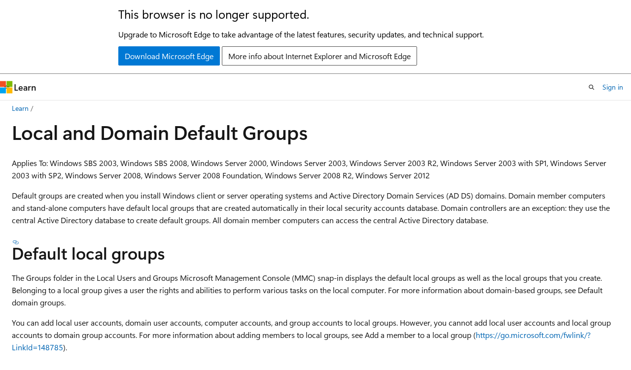

--- FILE ---
content_type: text/html
request_url: https://learn.microsoft.com/en-us/previous-versions/orphan-topics/ws.10/dd728026(v=ws.10)?redirectedfrom=MSDN
body_size: 63528
content:
 <!DOCTYPE html>
		<html
			class="layout layout-holy-grail   show-table-of-contents conceptual show-breadcrumb default-focus"
			lang="en-us"
			dir="ltr"
			data-authenticated="false"
			data-auth-status-determined="false"
			data-target="docs"
			x-ms-format-detection="none"
		>
			
		<head>
			<title>Local and Domain Default Groups | Microsoft Learn</title>
			<meta charset="utf-8" />
			<meta name="viewport" content="width=device-width, initial-scale=1.0" />
			<meta name="color-scheme" content="light dark" />

			
			<link rel="canonical" href="https://learn.microsoft.com/en-us/previous-versions/orphan-topics/ws.10/dd728026(v=ws.10)" /> 

			<!-- Non-customizable open graph and sharing-related metadata -->
			<meta name="twitter:card" content="summary_large_image" />
			<meta name="twitter:site" content="@MicrosoftLearn" />
			<meta property="og:type" content="website" />
			<meta property="og:image:alt" content="Microsoft Learn" />
			<meta property="og:image" content="https://learn.microsoft.com/en-us/media/open-graph-image.png" />
			<!-- Page specific open graph and sharing-related metadata -->
			<meta property="og:title" content="Local and Domain Default Groups" />
			<meta property="og:url" content="https://learn.microsoft.com/en-us/previous-versions/orphan-topics/ws.10/dd728026(v=ws.10)" />
			
			<meta name="platform_id" content="ce447e2a-f1cb-d432-a60c-b43caaf095e9" /> 
			<meta name="locale" content="en-us" />
			 <meta name="adobe-target" content="true" /> 
			<meta name="uhfHeaderId" content="MSDocsHeader-Archive" />

			<meta name="page_type" content="conceptual" />

			<!--page specific meta tags-->
			

			<!-- custom meta tags -->
			
		<meta name="breadcrumb_path" content="/previous-versions/orphan-topics/breadcrumb/toc.json" />
	
		<meta name="ROBOTS" content="NOINDEX,NOFOLLOW" />
	
		<meta name="is_archived" content="true" />
	
		<meta name="ms.author" content="Archiveddocs" />
	
		<meta name="ms.prod" content="orphans-vs-85" />
	
		<meta name="ms.topic" content="archived" />
	
		<meta name="TOCTitle" content="Local and Domain Default Groups" />
	
		<meta name="ms:assetid" content="a328fe83-b2f6-441b-b2f8-52cfd9e81aef" />
	
		<meta name="ms:mtpsurl" content="https://msdn.microsoft.com/en-us/library/Dd728026(v=WS.10)" />
	
		<meta name="ms:contentKeyID" content="21103412" />
	
		<meta name="ms.date" content="2012-05-28T00:00:00Z" />
	
		<meta name="mtps_version" content="v=WS.10" />
	
		<meta name="document_id" content="e6d061fa-086c-8d20-f326-5f69cc3c4b14" />
	
		<meta name="document_version_independent_id" content="e6d061fa-086c-8d20-f326-5f69cc3c4b14" />
	
		<meta name="updated_at" content="2022-01-21T07:12:00Z" />
	
		<meta name="original_content_git_url" content="https://docs-archive.visualstudio.com/DefaultCollection/docs-archive-project/_git/migration-orphans-archive-pr?path=/previous-versions-orphan-archive/ws.10/dd728026(v=ws.10).md&amp;version=GBlive&amp;_a=contents" />
	
		<meta name="gitcommit" content="https://docs-archive.visualstudio.com/DefaultCollection/docs-archive-project/_git/migration-orphans-archive-pr/commit/bf0a97cfeff5dda7d2c26c0d87870496d3970464?path=/previous-versions-orphan-archive/ws.10/dd728026(v=ws.10).md&amp;_a=contents" />
	
		<meta name="git_commit_id" content="bf0a97cfeff5dda7d2c26c0d87870496d3970464" />
	
		<meta name="site_name" content="Docs" />
	
		<meta name="depot_name" content="MSDN.previous-versions-orphan-archive" />
	
		<meta name="schema" content="Conceptual" />
	
		<meta name="feedback_system" content="None" />
	
		<meta name="feedback_product_url" content="" />
	
		<meta name="feedback_help_link_type" content="" />
	
		<meta name="feedback_help_link_url" content="" />
	
		<meta name="word_count" content="3419" />
	
		<meta name="asset_id" content="ws.10/dd728026(v=ws.10)" />
	
		<meta name="moniker_range_name" content="" />
	
		<meta name="item_type" content="Content" />
	
		<meta name="source_path" content="previous-versions-orphan-archive/ws.10/dd728026(v=ws.10).md" />
	
		<meta name="previous_tlsh_hash" content="752EFEA2552D4E02E7E2DDC7DC2359B121E0DB847DF47784033A9799DE0D3D8F4672547AB30B6389533206D243CABE4E51DA3720916DB3A736E930BC81581242D6D967BAEE" />
	
		<meta name="github_feedback_content_git_url" content="https://docs-archive.visualstudio.com/DefaultCollection/docs-archive-project/_git/migration-orphans-archive-pr?path=/previous-versions-orphan-archive/ws.10/dd728026(v=ws.10).md&amp;version=GBlive&amp;_a=contents" />
	 

			<!-- assets and js globals -->
			
			<link rel="stylesheet" href="/static/assets/0.4.03301.7415-7dd881c1/styles/site-ltr.css" />
			
			<link rel="preconnect" href="//mscom.demdex.net" crossorigin />
						<link rel="dns-prefetch" href="//target.microsoft.com" />
						<link rel="dns-prefetch" href="//microsoftmscompoc.tt.omtrdc.net" />
						<link
							rel="preload"
							as="script"
							href="/static/third-party/adobe-target/at-js/2.9.0/at.js"
							integrity="sha384-l4AKhsU8cUWSht4SaJU5JWcHEWh1m4UTqL08s6b/hqBLAeIDxTNl+AMSxTLx6YMI"
							crossorigin="anonymous"
							id="adobe-target-script"
							type="application/javascript"
						/>
			<script src="https://wcpstatic.microsoft.com/mscc/lib/v2/wcp-consent.js"></script>
			<script src="https://js.monitor.azure.com/scripts/c/ms.jsll-4.min.js"></script>
			<script src="/_themes/docs.theme/master/en-us/_themes/global/deprecation.js"></script>

			<!-- msdocs global object -->
			<script id="msdocs-script">
		var msDocs = {
  "environment": {
    "accessLevel": "online",
    "azurePortalHostname": "portal.azure.com",
    "reviewFeatures": false,
    "supportLevel": "production",
    "systemContent": true,
    "siteName": "learn",
    "legacyHosting": false
  },
  "data": {
    "contentLocale": "en-us",
    "contentDir": "ltr",
    "userLocale": "en-us",
    "userDir": "ltr",
    "pageTemplate": "Conceptual",
    "brand": "",
    "context": {},
    "standardFeedback": false,
    "showFeedbackReport": false,
    "feedbackHelpLinkType": "",
    "feedbackHelpLinkUrl": "",
    "feedbackSystem": "None",
    "feedbackGitHubRepo": "",
    "feedbackProductUrl": "",
    "extendBreadcrumb": true,
    "isEditDisplayable": false,
    "isPrivateUnauthorized": false,
    "hideViewSource": false,
    "isPermissioned": false,
    "hasRecommendations": false,
    "contributors": []
  },
  "functions": {}
};;
	</script>

			<!-- base scripts, msdocs global should be before this -->
			<script src="/static/assets/0.4.03301.7415-7dd881c1/scripts/en-us/index-docs.js"></script>
			

			<!-- json-ld -->
			
		</head>
	
			<body
				id="body"
				data-bi-name="body"
				class="layout-body "
				lang="en-us"
				dir="ltr"
			>
				<header class="layout-body-header">
		<div class="header-holder has-default-focus">
			
		<a
			href="#main"
			
			style="z-index: 1070"
			class="outline-color-text visually-hidden-until-focused position-fixed inner-focus focus-visible top-0 left-0 right-0 padding-xs text-align-center background-color-body"
			
		>
			Skip to main content
		</a>
	
		<a
			href="#"
			data-skip-to-ask-learn
			style="z-index: 1070"
			class="outline-color-text visually-hidden-until-focused position-fixed inner-focus focus-visible top-0 left-0 right-0 padding-xs text-align-center background-color-body"
			hidden
		>
			Skip to Ask Learn chat experience
		</a>
	

			<div hidden id="cookie-consent-holder" data-test-id="cookie-consent-container"></div>
			<!-- Unsupported browser warning -->
			<div
				id="unsupported-browser"
				style="background-color: white; color: black; padding: 16px; border-bottom: 1px solid grey;"
				hidden
			>
				<div style="max-width: 800px; margin: 0 auto;">
					<p style="font-size: 24px">This browser is no longer supported.</p>
					<p style="font-size: 16px; margin-top: 16px;">
						Upgrade to Microsoft Edge to take advantage of the latest features, security updates, and technical support.
					</p>
					<div style="margin-top: 12px;">
						<a
							href="https://go.microsoft.com/fwlink/p/?LinkID=2092881 "
							style="background-color: #0078d4; border: 1px solid #0078d4; color: white; padding: 6px 12px; border-radius: 2px; display: inline-block;"
						>
							Download Microsoft Edge
						</a>
						<a
							href="https://learn.microsoft.com/en-us/lifecycle/faq/internet-explorer-microsoft-edge"
							style="background-color: white; padding: 6px 12px; border: 1px solid #505050; color: #171717; border-radius: 2px; display: inline-block;"
						>
							More info about Internet Explorer and Microsoft Edge
						</a>
					</div>
				</div>
			</div>
			<!-- site header -->
			<header
				id="ms--site-header"
				data-test-id="site-header-wrapper"
				role="banner"
				itemscope="itemscope"
				itemtype="http://schema.org/Organization"
			>
				<div
					id="ms--mobile-nav"
					class="site-header display-none-tablet padding-inline-none gap-none"
					data-bi-name="mobile-header"
					data-test-id="mobile-header"
				></div>
				<div
					id="ms--primary-nav"
					class="site-header display-none display-flex-tablet"
					data-bi-name="L1-header"
					data-test-id="primary-header"
				></div>
				<div
					id="ms--secondary-nav"
					class="site-header display-none display-flex-tablet"
					data-bi-name="L2-header"
					data-test-id="secondary-header"
					
				></div>
			</header>
			
		<!-- banner -->
		<div data-banner>
			<div id="disclaimer-holder"></div>
			
		</div>
		<!-- banner end -->
	
		</div>
	</header>
				 <section
					id="layout-body-menu"
					class="layout-body-menu display-flex"
					data-bi-name="menu"
			  >
					
		<div
			id="left-container"
			class="left-container display-none display-block-tablet padding-inline-sm padding-bottom-sm width-full"
			data-toc-container="true"
		>
			<!-- Regular TOC content (default) -->
			<div id="ms--toc-content" class="height-full">
				<nav
					id="affixed-left-container"
					class="margin-top-sm-tablet position-sticky display-flex flex-direction-column"
					aria-label="Primary"
					data-bi-name="left-toc"
					role="navigation"
				></nav>
			</div>
			<!-- Collapsible TOC content (hidden by default) -->
			<div id="ms--toc-content-collapsible" class="height-full" hidden>
				<nav
					id="affixed-left-container"
					class="margin-top-sm-tablet position-sticky display-flex flex-direction-column"
					aria-label="Primary"
					data-bi-name="left-toc"
					role="navigation"
				>
					<div
						id="ms--collapsible-toc-header"
						class="display-flex justify-content-flex-end margin-bottom-xxs"
					>
						<button
							type="button"
							class="button button-clear inner-focus"
							data-collapsible-toc-toggle
							aria-expanded="true"
							aria-controls="ms--collapsible-toc-content"
							aria-label="Table of contents"
						>
							<span class="icon font-size-h4" aria-hidden="true">
								<span class="docon docon-panel-left-contract"></span>
							</span>
						</button>
					</div>
				</nav>
			</div>
		</div>
	
			  </section>

				<main
					id="main"
					role="main"
					class="layout-body-main "
					data-bi-name="content"
					lang="en-us"
					dir="ltr"
				>
					
			<div
		id="ms--content-header"
		class="content-header default-focus border-bottom-none"
		data-bi-name="content-header"
	>
		<div class="content-header-controls margin-xxs margin-inline-sm-tablet">
			<button
				type="button"
				class="contents-button button button-sm margin-right-xxs"
				data-bi-name="contents-expand"
				aria-haspopup="true"
				data-contents-button
			>
				<span class="icon" aria-hidden="true"><span class="docon docon-menu"></span></span>
				<span class="contents-expand-title"> Table of contents </span>
			</button>
			<button
				type="button"
				class="ap-collapse-behavior ap-expanded button button-sm"
				data-bi-name="ap-collapse"
				aria-controls="action-panel"
			>
				<span class="icon" aria-hidden="true"><span class="docon docon-exit-mode"></span></span>
				<span>Exit editor mode</span>
			</button>
		</div>
	</div>
			<div data-main-column class="padding-sm padding-top-none padding-top-sm-tablet">
				<div>
					
		<div id="article-header" class="background-color-body margin-bottom-xs display-none-print">
			<div class="display-flex align-items-center justify-content-space-between">
				
		<details
			id="article-header-breadcrumbs-overflow-popover"
			class="popover"
			data-for="article-header-breadcrumbs"
		>
			<summary
				class="button button-clear button-primary button-sm inner-focus"
				aria-label="All breadcrumbs"
			>
				<span class="icon">
					<span class="docon docon-more"></span>
				</span>
			</summary>
			<div id="article-header-breadcrumbs-overflow" class="popover-content padding-none"></div>
		</details>

		<bread-crumbs
			id="article-header-breadcrumbs"
			role="group"
			aria-label="Breadcrumbs"
			data-test-id="article-header-breadcrumbs"
			class="overflow-hidden flex-grow-1 margin-right-sm margin-right-md-tablet margin-right-lg-desktop margin-left-negative-xxs padding-left-xxs"
		></bread-crumbs>
	 
		<div
			id="article-header-page-actions"
			class="opacity-none margin-left-auto display-flex flex-wrap-no-wrap align-items-stretch"
		>
			
		<button
			class="button button-sm border-none inner-focus display-none-tablet flex-shrink-0 "
			data-bi-name="ask-learn-assistant-entry"
			data-test-id="ask-learn-assistant-modal-entry-mobile"
			data-ask-learn-modal-entry
			
			type="button"
			style="min-width: max-content;"
			aria-expanded="false"
			aria-label="Ask Learn"
			hidden
		>
			<span class="icon font-size-lg" aria-hidden="true">
				<span class="docon docon-chat-sparkle-fill gradient-ask-learn-logo"></span>
			</span>
		</button>
		<button
			class="button button-sm display-none display-inline-flex-tablet display-none-desktop flex-shrink-0 margin-right-xxs border-color-ask-learn "
			data-bi-name="ask-learn-assistant-entry"
			
			data-test-id="ask-learn-assistant-modal-entry-tablet"
			data-ask-learn-modal-entry
			type="button"
			style="min-width: max-content;"
			aria-expanded="false"
			hidden
		>
			<span class="icon font-size-lg" aria-hidden="true">
				<span class="docon docon-chat-sparkle-fill gradient-ask-learn-logo"></span>
			</span>
			<span>Ask Learn</span>
		</button>
		<button
			class="button button-sm display-none flex-shrink-0 display-inline-flex-desktop margin-right-xxs border-color-ask-learn "
			data-bi-name="ask-learn-assistant-entry"
			
			data-test-id="ask-learn-assistant-flyout-entry"
			data-ask-learn-flyout-entry
			data-flyout-button="toggle"
			type="button"
			style="min-width: max-content;"
			aria-expanded="false"
			aria-controls="ask-learn-flyout"
			hidden
		>
			<span class="icon font-size-lg" aria-hidden="true">
				<span class="docon docon-chat-sparkle-fill gradient-ask-learn-logo"></span>
			</span>
			<span>Ask Learn</span>
		</button>
	 
		<button
			type="button"
			id="ms--focus-mode-button"
			data-focus-mode
			data-bi-name="focus-mode-entry"
			class="button button-sm flex-shrink-0 margin-right-xxs display-none display-inline-flex-desktop"
		>
			<span class="icon font-size-lg" aria-hidden="true">
				<span class="docon docon-glasses"></span>
			</span>
			<span>Focus mode</span>
		</button>
	 

			<details class="popover popover-right" id="article-header-page-actions-overflow">
				<summary
					class="justify-content-flex-start button button-clear button-sm button-primary inner-focus"
					aria-label="More actions"
					title="More actions"
				>
					<span class="icon" aria-hidden="true">
						<span class="docon docon-more-vertical"></span>
					</span>
				</summary>
				<div class="popover-content">
					
		<button
			data-page-action-item="overflow-mobile"
			type="button"
			class="button-block button-sm inner-focus button button-clear display-none-tablet justify-content-flex-start text-align-left"
			data-bi-name="contents-expand"
			data-contents-button
			data-popover-close
		>
			<span class="icon">
				<span class="docon docon-editor-list-bullet" aria-hidden="true"></span>
			</span>
			<span class="contents-expand-title">Table of contents</span>
		</button>
	 
		<a
			id="lang-link-overflow"
			class="button-sm inner-focus button button-clear button-block justify-content-flex-start text-align-left"
			data-bi-name="language-toggle"
			data-page-action-item="overflow-all"
			data-check-hidden="true"
			data-read-in-link
			href="#"
			hidden
		>
			<span class="icon" aria-hidden="true" data-read-in-link-icon>
				<span class="docon docon-locale-globe"></span>
			</span>
			<span data-read-in-link-text>Read in English</span>
		</a>
	 
		<button
			type="button"
			class="collection button button-clear button-sm button-block justify-content-flex-start text-align-left inner-focus"
			data-list-type="collection"
			data-bi-name="collection"
			data-page-action-item="overflow-all"
			data-check-hidden="true"
			data-popover-close
		>
			<span class="icon" aria-hidden="true">
				<span class="docon docon-circle-addition"></span>
			</span>
			<span class="collection-status">Add</span>
		</button>
	
					
		<button
			type="button"
			class="collection button button-block button-clear button-sm justify-content-flex-start text-align-left inner-focus"
			data-list-type="plan"
			data-bi-name="plan"
			data-page-action-item="overflow-all"
			data-check-hidden="true"
			data-popover-close
			hidden
		>
			<span class="icon" aria-hidden="true">
				<span class="docon docon-circle-addition"></span>
			</span>
			<span class="plan-status">Add to plan</span>
		</button>
	  
					
		<hr class="margin-block-xxs" />
		<h4 class="font-size-sm padding-left-xxs">Share via</h4>
		
					<a
						class="button button-clear button-sm inner-focus button-block justify-content-flex-start text-align-left text-decoration-none share-facebook"
						data-bi-name="facebook"
						data-page-action-item="overflow-all"
						href="#"
					>
						<span class="icon color-primary" aria-hidden="true">
							<span class="docon docon-facebook-share"></span>
						</span>
						<span>Facebook</span>
					</a>

					<a
						href="#"
						class="button button-clear button-sm inner-focus button-block justify-content-flex-start text-align-left text-decoration-none share-twitter"
						data-bi-name="twitter"
						data-page-action-item="overflow-all"
					>
						<span class="icon color-text" aria-hidden="true">
							<span class="docon docon-xlogo-share"></span>
						</span>
						<span>x.com</span>
					</a>

					<a
						href="#"
						class="button button-clear button-sm inner-focus button-block justify-content-flex-start text-align-left text-decoration-none share-linkedin"
						data-bi-name="linkedin"
						data-page-action-item="overflow-all"
					>
						<span class="icon color-primary" aria-hidden="true">
							<span class="docon docon-linked-in-logo"></span>
						</span>
						<span>LinkedIn</span>
					</a>
					<a
						href="#"
						class="button button-clear button-sm inner-focus button-block justify-content-flex-start text-align-left text-decoration-none share-email"
						data-bi-name="email"
						data-page-action-item="overflow-all"
					>
						<span class="icon color-primary" aria-hidden="true">
							<span class="docon docon-mail-message"></span>
						</span>
						<span>Email</span>
					</a>
			  
	 
		<hr class="margin-block-xxs" />
		<button
			class="button button-block button-clear button-sm justify-content-flex-start text-align-left inner-focus"
			type="button"
			data-bi-name="print"
			data-page-action-item="overflow-all"
			data-popover-close
			data-print-page
			data-check-hidden="true"
		>
			<span class="icon color-primary" aria-hidden="true">
				<span class="docon docon-print"></span>
			</span>
			<span>Print</span>
		</button>
	
				</div>
			</details>
		</div>
	
			</div>
		</div>
	  
		<!-- privateUnauthorizedTemplate is hidden by default -->
		<div unauthorized-private-section data-bi-name="permission-content-unauthorized-private" hidden>
			<hr class="hr margin-top-xs margin-bottom-sm" />
			<div class="notification notification-info">
				<div class="notification-content">
					<p class="margin-top-none notification-title">
						<span class="icon">
							<span class="docon docon-exclamation-circle-solid" aria-hidden="true"></span>
						</span>
						<span>Note</span>
					</p>
					<p class="margin-top-none authentication-determined not-authenticated">
						Access to this page requires authorization. You can try <a class="docs-sign-in" href="#" data-bi-name="permission-content-sign-in">signing in</a> or <a  class="docs-change-directory" data-bi-name="permisson-content-change-directory">changing directories</a>.
					</p>
					<p class="margin-top-none authentication-determined authenticated">
						Access to this page requires authorization. You can try <a class="docs-change-directory" data-bi-name="permisson-content-change-directory">changing directories</a>.
					</p>
				</div>
			</div>
		</div>
	
					<div class="content"><h1 id="local-and-domain-default-groups">Local and Domain Default Groups</h1></div>
					
		<div
			id="article-metadata"
			data-bi-name="article-metadata"
			data-test-id="article-metadata"
			class="page-metadata-container display-flex gap-xxs justify-content-space-between align-items-center flex-wrap-wrap"
		>
			 
				<div
					id="user-feedback"
					class="margin-block-xxs display-none display-none-print"
					hidden
					data-hide-on-archived
				>
					
		<button
			id="user-feedback-button"
			data-test-id="conceptual-feedback-button"
			class="button button-sm button-clear button-primary display-none"
			type="button"
			data-bi-name="user-feedback-button"
			data-user-feedback-button
			hidden
		>
			<span class="icon" aria-hidden="true">
				<span class="docon docon-like"></span>
			</span>
			<span>Feedback</span>
		</button>
	
				</div>
		  
		</div>
	 
		<div data-id="ai-summary" hidden>
			<div id="ms--ai-summary-cta" class="margin-top-xs display-flex align-items-center">
				<span class="icon" aria-hidden="true">
					<span class="docon docon-sparkle-fill gradient-text-vivid"></span>
				</span>
				<button
					id="ms--ai-summary"
					type="button"
					class="tag tag-sm tag-suggestion margin-left-xxs"
					data-test-id="ai-summary-cta"
					data-bi-name="ai-summary-cta"
					data-an="ai-summary"
				>
					<span class="ai-summary-cta-text">
						Summarize this article for me
					</span>
				</button>
			</div>
			<!-- Slot where the client will render the summary card after the user clicks the CTA -->
			<div id="ms--ai-summary-header" class="margin-top-xs"></div>
		</div>
	 
		<nav
			id="center-doc-outline"
			class="doc-outline is-hidden-desktop display-none-print margin-bottom-sm"
			data-bi-name="intopic toc"
			aria-label="In this article"
		>
			<h2 id="ms--in-this-article" class="title is-6 margin-block-xs">
				In this article
			</h2>
		</nav>
	
					<div class="content"><p>Applies To: Windows SBS 2003, Windows SBS 2008, Windows Server 2000, Windows Server 2003, Windows Server 2003 R2, Windows Server 2003 with SP1, Windows Server 2003 with SP2, Windows Server 2008, Windows Server 2008 Foundation, Windows Server 2008 R2, Windows Server 2012</p>
<p>Default groups are created when you install Windows client or server operating systems and Active&nbsp;Directory Domain Services (AD&nbsp;DS) domains. Domain member computers and stand-alone computers have default local groups that are created automatically in their local security accounts database. Domain controllers are an exception: they use the central Active&nbsp;Directory database to create default groups. All domain member computers can access the central Active&nbsp;Directory database.</p>
<h2 id="default-local-groups">Default local groups</h2>
<p>The Groups folder in the Local Users and Groups Microsoft Management Console (MMC) snap-in displays the default local groups as well as the local groups that you create. Belonging to a local group gives a user the rights and abilities to perform various tasks on the local computer. For more information about domain-based groups, see Default domain groups.</p>
<p>You can add local user accounts, domain user accounts, computer accounts, and group accounts to local groups. However, you cannot add local user accounts and local group accounts to domain group accounts. For more information about adding members to local groups, see Add a member to a local group (<a href="https://go.microsoft.com/fwlink/?linkid=148785" data-linktype="external">https://go.microsoft.com/fwlink/?LinkId=148785</a>).</p>
<p>The following table describes the default groups in the Groups folder, and it lists the default user rights for each group. These user rights are assigned in the local security policy. For complete descriptions of the user rights that are listed in the table, see User Rights Assignment (<a href="https://go.microsoft.com/fwlink/?linkid=148787" data-linktype="external">https://go.microsoft.com/fwlink/?LinkId=148787</a>). For information about editing these rights, see Assign user rights for your local computer (<a href="https://go.microsoft.com/fwlink/?linkid=148788" data-linktype="external">https://go.microsoft.com/fwlink/?LinkId=148788</a>).</p>
<table>
<colgroup>
<col>
<col>
<col>
</colgroup>
<thead>
<tr class="header">
<th>Group</th>
<th>Description</th>
<th>Default user rights</th>
</tr>
</thead>
<tbody>
<tr class="odd">
<td><p>Administrators</p></td>
<td><p>Members of this group have full control of the server, and they can assign user rights and access control permissions to users as necessary. The Administrator account is also a default member of this group. When this server is joined to a domain, the Domain Admins group is automatically added to this group. Because this group has full control of the server, add users to this group with caution. For more information, see Default local groups (<a href="https://go.microsoft.com/fwlink/?linkid=149101" data-linktype="external">https://go.microsoft.com/fwlink/?LinkId=149101</a>) and Default groups (<a href="https://go.microsoft.com/fwlink/?linkid=131422" data-linktype="external">https://go.microsoft.com/fwlink/?LinkID=131422</a>).</p></td>
<td><ul>
<li>Access this computer from the network<br>
<br>
</li>
<li>Adjust memory quotas for a process<br>
<br>
</li>
<li>Allow logon locally<br>
<br>
</li>
<li>Allow logon through Terminal Services<br>
<br>
</li>
<li>Back up files and directories<br>
<br>
</li>
<li>Bypass traverse checking<br>
<br>
</li>
<li>Change the system time<br>
<br>
</li>
<li>Create a pagefile<br>
<br>
</li>
<li>Debug programs<br>
<br>
</li>
<li>Force shutdown from a remote system<br>
<br>
</li>
<li>Increase scheduling priority<br>
<br>
</li>
<li>Load and unload device drivers<br>
<br>
</li>
<li>Manage auditing and security log<br>
<br>
</li>
<li>Modify firmware environment variables<br>
<br>
</li>
<li>Perform volume maintenance tasks<br>
<br>
</li>
<li>Profile single process<br>
<br>
</li>
<li>Profile system performance<br>
<br>
</li>
<li>Remove computer from docking station<br>
<br>
</li>
<li>Restore files and directories<br>
<br>
</li>
<li>Shut down the system<br>
<br>
</li>
<li>Take ownership of files or other objects<br>
<br>
</li>
</ul></td>
</tr>
<tr class="even">
<td><p>Backup Operators</p></td>
<td><p>Members of this group can back up and restore files on the server, regardless of any permissions that protect those files. This is because the right to perform a backup takes precedence over all file permissions. Members of this group cannot change security settings.</p></td>
<td><ul>
<li>Access this computer from the network<br>
<br>
</li>
<li>Allow logon locally<br>
<br>
</li>
<li>Back up files and directories<br>
<br>
</li>
<li>Bypass traverse checking<br>
<br>
</li>
<li>Restore files and directories<br>
<br>
</li>
<li>Shut down the system<br>
<br>
</li>
</ul></td>
</tr>
<tr class="odd">
<td><p>DHCP Administrators (installed with the DHCP Server service)</p></td>
<td><p>Members of this group have administrative access to the Dynamic Host Configuration Protocol (DHCP) Server service. This group provides a way to assign limited administrative access to the DHCP server role only, while not providing full access to the server. Members of this group can administer DHCP on a server by using the DHCP console or the <strong>netsh</strong> command, but they are not able to perform other administrative actions on the server.</p></td>
<td><p>No default user rights</p></td>
</tr>
<tr class="even">
<td><p>DHCP Users (installed with the DHCP Server service)</p></td>
<td><p>Members of this group have read-only access to the DHCP Server service. This access allows members to view information and properties that are stored at a specified DHCP server. This information is useful to support staff when they need to obtain DHCP status reports.</p></td>
<td><p>No default user rights</p></td>
</tr>
<tr class="odd">
<td><p>Guests</p></td>
<td><p>A member of this group will have a temporary profile created when they log on, and when they log off, the profile will be deleted. The Guest account (which is disabled by default) is also a default member of this group.</p></td>
<td><p>No default user rights</p></td>
</tr>
<tr class="even">
<td><p>HelpServicesGroup</p></td>
<td><p>Administrators can use this group to set rights that are common to all support applications. By default, the only group member is the account that is associated with Microsoft support applications, such as Remote Assistance. Do not add users to this group.</p></td>
<td><p>No default user rights</p></td>
</tr>
<tr class="odd">
<td><p>Network Configuration Operators</p></td>
<td><p>Members of this group can make changes to TCP/IP settings, and they can renew and release TCP/IP addresses. This group has no default members.</p></td>
<td><p>No default user rights</p></td>
</tr>
<tr class="even">
<td><p>Performance Monitor Users</p></td>
<td><p>Members of this group can monitor performance counters on the server, locally and from remote clients, without being members of the Administrators or Performance Log Users groups.</p></td>
<td><p>No default user rights</p></td>
</tr>
<tr class="odd">
<td><p>Performance Log Users</p></td>
<td><p>Members of this group can manage performance counters, logs, and alerts on the server, locally and from remote clients, without being members of the Administrators group.</p></td>
<td><p>No default user rights</p></td>
</tr>
<tr class="even">
<td><p>Power Users</p></td>
<td><p>Members of this group can create user accounts and then modify and delete the accounts that they created. They can create local groups and then add or remove users from the local groups that they created. They can also add or remove users from the Power Users, Users, and Guests groups. Members can create shared resources and administer the shared resources that they created. They cannot take ownership of files, back up or restore directories, load or unload device drivers, or manage security and auditing logs.</p></td>
<td><ul>
<li>Access this computer from the network<br>
<br>
</li>
<li>Allow logon locally<br>
<br>
</li>
<li>Bypass traverse checking<br>
<br>
</li>
<li>Change the system time<br>
<br>
</li>
<li>Profile single process<br>
<br>
</li>
<li>Remove computer from docking station<br>
<br>
</li>
<li>Shut down the system<br>
<br>
</li>
</ul></td>
</tr>
<tr class="odd">
<td><p>Print Operators</p></td>
<td><p>Members of this group can manage printers and print queues.</p></td>
<td><p>No default user rights</p></td>
</tr>
<tr class="even">
<td><p>Remote Desktop Users</p></td>
<td><p>Members of this group can log on remotely to a server.</p>
<p>For more information, see Enabling users to connect remotely to the server (<a href="https://go.microsoft.com/fwlink/?linkid=136310" data-linktype="external">https://go.microsoft.com/fwlink/?LinkID=136310</a>).</p></td>
<td><p>Allow log on through Terminal Services</p></td>
</tr>
<tr class="odd">
<td><p>Replicator</p></td>
<td><p>The Replicator group supports replication functions. The only member of the Replicator group should be a domain user account that is used to log on the Replicator services of a domain controller. Do not add user accounts of actual users to this group.</p></td>
<td><p>No default user rights</p></td>
</tr>
<tr class="even">
<td><p>Terminal Server Users</p></td>
<td><p>This group contains any users who are currently logged on to the system with Terminal&nbsp;Server. Any program that a user can run with Windows&nbsp;NT&nbsp;4.0 will run for a member of the Terminal Server User group. The default permissions that are assigned to this group enable its members to run most earlier programs.</p></td>
<td><p>No default user rights</p></td>
</tr>
<tr class="odd">
<td><p>Users</p></td>
<td><p>Members of this group can perform common tasks, such as running applications, using local and network printers, and locking the server. Users cannot share directories or create local printers. By default, the Domain Users, Authenticated Users, and Interactive groups are members of this group. Therefore, any user account that is created in the domain becomes a member of this group.</p></td>
<td><ul>
<li>Access this computer from the network<br>
<br>
</li>
<li>Allow logon locally<br>
<br>
</li>
<li>Bypass traverse checking<br>
<br>
</li>
</ul></td>
</tr>
<tr class="even">
<td><p>WINS Users (installed with WINS service)</p></td>
<td><p>Members of this group are permitted read-only access to Windows Internet Name Service (WINS). This allows members of the group to view information and properties that are stored at a specified WINS server. This information is useful to support staff when they need to obtain WINS status reports.</p></td>
<td><p>No default user rights</p></td>
</tr>
</tbody>
</table>
<p>For more information about the most common default groups, see Default security settings for groups (<a href="https://go.microsoft.com/fwlink/?linkid=149130" data-linktype="external">https://go.microsoft.com/fwlink/?LinkId=149130</a>).</p>
<h2 id="default-domain-groups">Default domain groups</h2>
<p>Default groups, such as the Domain&nbsp;Admins group, are security groups that are created automatically when you create an Active&nbsp;Directory domain. You can use these predefined groups to help control access to shared resources and to delegate specific domain-wide administrative roles.</p>
<p>Many default groups are automatically assigned a set of user rights that authorize members of the group to perform specific actions in a domain, such as logging on to a local system or backing up files and folders. For example, a member of the Backup&nbsp;Operators group has the right to perform backup operations for all domain controllers in the domain.</p>
<p>When you add a user to a group, the user receives all the user rights that are assigned to the group and all the permissions that are assigned to the group on any shared resources. For more information about user rights and permissions, see Group types (<a href="https://go.microsoft.com/fwlink/?linkid=149131" data-linktype="external">https://go.microsoft.com/fwlink/?LinkId=149131</a>).</p>
<p>You can manage groups by using the Active&nbsp;Directory Users and Computers snap-in. Default groups are located in the Builtin container and the Users container. The Builtin container contains groups that are defined with domain local scope. The Users container contains groups that are defined with global scope and groups that are defined with domain local scope. You can move groups that are located in these containers to other groups or organizational units (OUs) within the domain, but you cannot move them to other domains.</p>
<p>As a security best practice, we recommend that members of default groups with broad administrative access use the <strong>Run as</strong> command to perform administrative tasks. For more information, see Using Run as (<a href="https://go.microsoft.com/fwlink/?linkid=149133" data-linktype="external">https://go.microsoft.com/fwlink/?LinkID=149133</a>). For information about security best practices, see Active&nbsp;Directory Best Practices (<a href="https://go.microsoft.com/fwlink/?linkid=149135" data-linktype="external">https://go.microsoft.com/fwlink/?LinkId=149135</a>). For information about additional security measures that you can use to protect Active&nbsp;Directory, see Securing Active&nbsp;Directory (<a href="https://go.microsoft.com/fwlink/?linkid=149136" data-linktype="external">https://go.microsoft.com/fwlink/?LinkId=149136</a>).</p>
<h2 id="groups-in-the-builtin-container">Groups in the Builtin container</h2>
<p>The following table provides descriptions of the default groups that are located in the Builtin container, and it lists the assigned user rights for each group. For complete descriptions of the user rights that are listed in the table, see <a href="https://msdn.microsoft.com/en-us/library/cc780182(v=ws.10)" data-linktype="external">User rights assignment</a>. For information about editing these rights, see <a href="https://msdn.microsoft.com/en-us/library/cc736516(v=ws.10)" data-linktype="external">To edit a security setting on a Group Policy object</a>.</p>
<table>
<colgroup>
<col>
<col>
<col>
</colgroup>
<thead>
<tr class="header">
<th>Group</th>
<th>Description</th>
<th>Default user rights</th>
</tr>
</thead>
<tbody>
<tr class="odd">
<td><p>Account Operators</p></td>
<td><p>Members of this group can create, modify, and delete accounts for users, groups, and computers that are located in the Users or Computers containers and OUs in the domain, except the Domain Controllers OU. Members of this group do not have permission to modify the Administrators or the Domain Admins groups, nor do they have permission to modify the accounts for members of those groups. Members of this group can log on locally to domain controllers in the domain and shut them down. Because this group has significant power in the domain, add users to this group with caution.</p></td>
<td><ul>
<li>Allow logon locally<br>
<br>
</li>
<li>Shut down the system<br>
<br>
</li>
</ul></td>
</tr>
<tr class="even">
<td><p>Administrators</p></td>
<td><p>Members of this group have full control of all domain controllers in the domain. By default, the Domain&nbsp;Admins and Enterprise&nbsp;Admins groups are members of the Administrators group. The Administrator account is also a default member of the Administrators group. Because this group has full control in the domain, add users to this group with caution.</p></td>
<td><ul>
<li>Access this computer from the network<br>
<br>
</li>
<li>Adjust memory quotas for a process<br>
<br>
</li>
<li>Back up files and directories<br>
<br>
</li>
<li>Bypass traverse checking<br>
<br>
</li>
<li>Change the system time<br>
<br>
</li>
<li>Create a pagefile<br>
<br>
</li>
<li>Debug programs<br>
<br>
</li>
<li>Enable computer and user accounts to be trusted for delegation<br>
<br>
</li>
<li>Force a shutdown from a remote system<br>
<br>
</li>
<li>Increase scheduling priority<br>
<br>
</li>
<li>Load and unload device drivers<br>
<br>
</li>
<li>Allow logon locally<br>
<br>
</li>
<li>Manage auditing and security log<br>
<br>
</li>
<li>Modify firmware environment values<br>
<br>
</li>
<li>Profile single process<br>
<br>
</li>
<li>Profile system performance<br>
<br>
</li>
<li>Remove computer from docking station<br>
<br>
</li>
<li>Restore files and directories<br>
<br>
</li>
<li>Shut down the system<br>
<br>
</li>
<li>Take ownership of files or other objects<br>
<br>
</li>
</ul></td>
</tr>
<tr class="odd">
<td><p>Backup Operators</p></td>
<td><p>Members of this group can back up and restore all files on domain controllers in the domain, regardless of their own individual permissions on those files. Backup&nbsp;Operators can also log on to domain controllers and shut them down. This group has no default members. Because this group has significant power on domain controllers, add users to this group with caution.</p></td>
<td><ul>
<li>Back up files and directories<br>
<br>
</li>
<li>Allow logon locally<br>
<br>
</li>
<li>Restore files and directories<br>
<br>
</li>
<li>Shut down the system<br>
<br>
</li>
</ul></td>
</tr>
<tr class="even">
<td><p>Guests</p></td>
<td><p>By default, the Domain&nbsp;Guests group is a member of this group. The Guest account (which is disabled by default) is also a default member of this group.</p></td>
<td><p>No default user rights</p></td>
</tr>
<tr class="odd">
<td><p>Incoming Forest Trust Builders (appears only in the forest root domain)</p></td>
<td><p>Members of this group can create one-way, incoming forest trusts to the forest root domain. For example, members of this group that reside in Forest&nbsp;A can create a one-way, incoming forest trust from Forest&nbsp;B. This one-way, incoming forest trust allows users in Forest&nbsp;A to access resources in Forest&nbsp;B. Members of this group are granted the permission Create Inbound Forest Trust on the forest root domain. This group has no default members. For more information about creating forest trusts, see Create a forest trust (<a href="https://go.microsoft.com/fwlink/?linkid=149137" data-linktype="external">https://go.microsoft.com/fwlink/?LinkId=149137</a>).</p></td>
<td><p>No default user rights</p></td>
</tr>
<tr class="even">
<td><p>Network Configuration Operators</p></td>
<td><p>Members of this group can make changes to TCP/IP settings and renew and release TCP/IP addresses on domain controllers in the domain. This group has no default members.</p></td>
<td><p>No default user rights</p></td>
</tr>
<tr class="odd">
<td><p>Performance Monitor Users</p></td>
<td><p>Members of this group can monitor performance counters on domain controllers in the domain, locally and from remote clients, without being members of the Administrators or Performance Log Users groups.</p></td>
<td><p>No default user rights</p></td>
</tr>
<tr class="even">
<td><p>Performance Log Users</p></td>
<td><p>Members of this group can manage performance counters, logs, and alerts on domain controllers in the domain, locally and from remote clients, without being members of the Administrators group.</p></td>
<td><p>No default user rights</p></td>
</tr>
<tr class="odd">
<td><p>Pre-Windows&nbsp;2000 Compatible Access</p></td>
<td><p>Members of this group have read access on all users and groups in the domain. This group is provided for backward compatibility for computers running Windows&nbsp;NT&nbsp;4.0 and earlier. By default, the special identity Everyone is a member of this group. For more information about special identities, see Special identities (<a href="https://go.microsoft.com/fwlink/?linkid=149138" data-linktype="external">https://go.microsoft.com/fwlink/?LinkId=149138</a>). Add users to this group only if they are running Windows&nbsp;NT&nbsp;4.0 or earlier.</p></td>
<td><ul>
<li>Access this computer from the network<br>
<br>
</li>
<li>Bypass traverse checking<br>
<br>
</li>
</ul></td>
</tr>
<tr class="even">
<td><p>Print Operators</p></td>
<td><p>Members of this group can manage, create, share, and delete printers that are connected to domain controllers in the domain. They can also manage Active&nbsp;Directory printer objects in the domain. Members of this group can log on locally to domain controllers in the domain and shut them down. This group has no default members. Because members of this group can load and unload device drivers on all domain controllers in the domain, add users to this group with caution.</p></td>
<td><ul>
<li>Allow logon locally<br>
<br>
</li>
<li>Shut down the system<br>
<br>
</li>
</ul></td>
</tr>
<tr class="odd">
<td><p>Remote Desktop Users</p></td>
<td><p>Members of this group can log on remotely to domain controllers in the domain. This group has no default members.</p></td>
<td><p>No default user rights</p></td>
</tr>
<tr class="even">
<td><p>Replicator</p></td>
<td><p>This group supports directory replication functions. The File Replication service uses this group on domain controllers in the domain. This group has no default members. Do not add users to this group.</p></td>
<td><p>No default user rights</p></td>
</tr>
<tr class="odd">
<td><p>Server Operators</p></td>
<td><p>On domain controllers, members of this group can log on interactively, create and delete shared resources, start and stop some services, back up and restore files, format the hard disk, and shut down the computer. This group has no default members. Because this group has significant power on domain controllers, add users to this group with caution.</p></td>
<td><ul>
<li>Back up files and directories<br>
<br>
</li>
<li>Change the system time<br>
<br>
</li>
<li>Force shutdown from a remote system<br>
<br>
</li>
<li>Allow logon locally<br>
<br>
</li>
<li>Restore files and directories<br>
<br>
</li>
<li>Shut down the system<br>
<br>
</li>
</ul></td>
</tr>
<tr class="even">
<td><p>Users</p></td>
<td><p>Members of this group can perform most common tasks, such as running applications, using local and network printers, and locking the server. By default, Domain Users, Authenticated Users, and Interactive are members of this group. Therefore, any user account that is created in the domain becomes a member of this group.</p></td>
<td><p>No default user rights</p></td>
</tr>
</tbody>
</table>
<h2 id="groups-in-the-users-container">Groups in the Users container</h2>
<p>The following table describes the default groups that are located in the Users container, and it lists the assigned user rights for each group. For complete descriptions of the user rights that listed in the table, see User rights assignment (<a href="https://go.microsoft.com/fwlink/?linkid=148787" data-linktype="external">https://go.microsoft.com/fwlink/?LinkID=148787</a>). For information about editing these rights, see Edit security settings on a Group&nbsp;Policy object (<a href="https://go.microsoft.com/fwlink/?linkid=149139" data-linktype="external">https://go.microsoft.com/fwlink/?LinkId=149139</a>).</p>
<table>
<colgroup>
<col>
<col>
<col>
</colgroup>
<thead>
<tr class="header">
<th>Group</th>
<th>Description</th>
<th>Default user rights</th>
</tr>
</thead>
<tbody>
<tr class="odd">
<td><p>Cert Publishers</p></td>
<td><p>Members of this group are permitted to publish certificates for users and computers. This group has no default members.</p></td>
<td><p>No default user rights</p></td>
</tr>
<tr class="even">
<td><p>DnsAdmins (installed with Domain Name System (DNS))</p></td>
<td><p>Members of this group have administrative access to the DNS Server service. This group has no default members.</p></td>
<td><p>No default user rights</p></td>
</tr>
<tr class="odd">
<td><p>DnsUpdateProxy (installed with DNS)</p></td>
<td><p>Members of this group are DNS clients that can perform dynamic updates on behalf of other clients, such as DHCP servers. This group has no default members.</p></td>
<td><p>No default user rights</p></td>
</tr>
<tr class="even">
<td><p>Domain Admins</p></td>
<td><p>Members of this group have full control of the domain. By default, this group is a member of the Administrators group on all domain controllers, all domain workstations, and all domain member servers at the time that they are joined to the domain. By default, the Administrator account is a member of this group. Because the group has full control in the domain, add users to this group with caution.</p></td>
<td><ul>
<li>Access this computer from the network<br>
<br>
</li>
<li>Adjust memory quotas for a process<br>
<br>
</li>
<li>Back up files and directories<br>
<br>
</li>
<li>Bypass traverse checking<br>
<br>
</li>
<li>Change the system time<br>
<br>
</li>
<li>Create a pagefile<br>
<br>
</li>
<li>Debug programs<br>
<br>
</li>
<li>Enable computer and user accounts to be trusted for delegation<br>
<br>
</li>
<li>Force a shutdown from a remote system<br>
<br>
</li>
<li>Increase scheduling priority<br>
<br>
</li>
<li>Load and unload device drivers<br>
<br>
</li>
<li>Allow logon locally<br>
<br>
</li>
<li>Manage auditing and security log<br>
<br>
</li>
<li>Modify firmware environment values<br>
<br>
</li>
<li>Profile single process<br>
<br>
</li>
<li>Profile system performance<br>
<br>
</li>
<li>Remove computer from docking station<br>
<br>
</li>
<li>Restore files and directories<br>
<br>
</li>
<li>Shut down the system<br>
<br>
</li>
<li>Take ownership of files or other objects<br>
<br>
</li>
</ul></td>
</tr>
<tr class="odd">
<td><p>Domain Computers</p></td>
<td><p>This group contains all workstations and servers that are joined to the domain. By default, any computer account that is created becomes a member of this group automatically.</p></td>
<td><p>No default user rights</p></td>
</tr>
<tr class="even">
<td><p>Domain Controllers</p></td>
<td><p>This group contains all domain controllers in the domain.</p></td>
<td><p>No default user rights</p></td>
</tr>
<tr class="odd">
<td><p>Domain Guests</p></td>
<td><p>This group contains all domain guests.</p></td>
<td><p>No default user rights</p></td>
</tr>
<tr class="even">
<td><p>Domain Users</p></td>
<td><p>This group contains all domain users. By default, any user account that is created in the domain becomes a member of this group automatically. This group can be used to represent all users in the domain. For example, if you want all domain users to have access to a printer, you can assign permissions for the printer to this group. (Or you can add the Domain Users group to a local group—on the print server—that has permissions for the printer.)</p></td>
<td><p>No default user rights</p></td>
</tr>
<tr class="odd">
<td><p>Enterprise Admins (appears only in the forest root domain)</p></td>
<td><p>Members of this group have full control of all domains in the forest. By default, this group is a member of the Administrators group on all domain controllers in the forest. By default, the Administrator account is a member of this group. Because this group has full control of the forest, add users to this group with caution.</p></td>
<td><ul>
<li>Access this computer from the network<br>
<br>
</li>
<li>Adjust memory quotas for a process<br>
<br>
</li>
<li>Back up files and directories<br>
<br>
</li>
<li>Bypass traverse checking<br>
<br>
</li>
<li>Change the system time<br>
<br>
</li>
<li>Create a pagefile<br>
<br>
</li>
<li>Debug programs<br>
<br>
</li>
<li>Enable computer and user accounts to be trusted for delegation<br>
<br>
</li>
<li>Force shutdown from a remote system<br>
<br>
</li>
<li>Increase scheduling priority<br>
<br>
</li>
<li>Load and unload device drivers<br>
<br>
</li>
<li>Allow logon locally<br>
<br>
</li>
<li>Manage auditing and security log<br>
<br>
</li>
<li>Modify firmware environment values<br>
<br>
</li>
<li>Profile single process<br>
<br>
</li>
<li>Profile system performance<br>
<br>
</li>
<li>Remove computer from docking station<br>
<br>
</li>
<li>Restore files and directories<br>
<br>
</li>
<li>Shut down the system<br>
<br>
</li>
<li>Take ownership of files or other objects<br>
<br>
</li>
</ul></td>
</tr>
<tr class="even">
<td><p>Group Policy Creator Owners</p></td>
<td><p>Members of this group can modify Group&nbsp;Policy in the domain. By default, the Administrator account is a member of this group. Because this group has significant power in the domain, add users to this group with caution.</p></td>
<td><p>No default user rights</p></td>
</tr>
<tr class="odd">
<td><p>IIS_WPG (installed with IIS)</p></td>
<td><p>The IIS_WPG group is the Internet Information Services (IIS)&nbsp;6.0 worker process group. IIS&nbsp;6.0 contains worker processes that serve specific namespaces. For example, www.microsoft.com is a namespace that is served by one worker process, which can run under an identity that is added to the IIS_WPG group, such as MicrosoftAccount. This group has no default members.</p></td>
<td><p>No default user rights</p></td>
</tr>
<tr class="even">
<td><p>RAS and IAS Servers</p></td>
<td><p>Servers in this group are permitted access to the remote access properties of users.</p></td>
<td><p>No default user rights</p></td>
</tr>
<tr class="odd">
<td><p>Schema Admins (appears only in the forest root domain)</p></td>
<td><p>Members of this group can modify the Active&nbsp;Directory schema. By default, the Administrator account is a member of this group. Because this group has significant power in the forest, add users to this group with caution.</p></td>
<td><p>No default user rights</p></td>
</tr>
</tbody>
</table>
<h2 id="see-also">See Also</h2>
<h4 id="concepts">Concepts</h4>
<p><a href="https://msdn.microsoft.com/en-us/library/cc732200(v=ws.10)" data-linktype="external">Run a program with administrative credentials</a></p>
<h4 id="other-resources">Other Resources</h4>
<p><a href="https://msdn.microsoft.com/en-us/library/cc780931(v=ws.10)" data-linktype="external">Using Run as</a><br>
<a href="https://msdn.microsoft.com/en-us/library/cc781769(v=ws.10)" data-linktype="external">Create a shortcut using the runas command</a><br>
<a href="https://msdn.microsoft.com/en-us/library/cc780702(v=ws.10)" data-linktype="external">Why you should not run your computer as an administrator</a></p>
</div>
					
		<div
			id="ms--inline-notifications"
			class="margin-block-xs"
			data-bi-name="inline-notification"
		></div>
	 
		<div
			id="assertive-live-region"
			role="alert"
			aria-live="assertive"
			class="visually-hidden"
			aria-relevant="additions"
			aria-atomic="true"
		></div>
		<div
			id="polite-live-region"
			role="status"
			aria-live="polite"
			class="visually-hidden"
			aria-relevant="additions"
			aria-atomic="true"
		></div>
	
					
				</div>
				
		<div id="ms--additional-resources-mobile" class="display-none-print">
			<hr class="hr" hidden />
			<h2 id="ms--additional-resources-mobile-heading" class="title is-3" hidden>
				Additional resources
			</h2>
			 
		<section
			id="right-rail-training-mobile"
			class=""
			data-bi-name="learning-resource-card"
			hidden
		></section>
	 
		<section
			id="right-rail-events-mobile"
			class=""
			data-bi-name="events-card"
			hidden
		></section>
	 
		<section
			id="right-rail-qna-mobile"
			class="margin-top-xxs"
			data-bi-name="qna-link-card"
			hidden
		></section>
	
		</div>
	 
		<div
			id="article-metadata-footer"
			data-bi-name="article-metadata-footer"
			data-test-id="article-metadata-footer"
			class="page-metadata-container"
		>
			<hr class="hr" />
			<ul class="metadata page-metadata" data-bi-name="page info" lang="en-us" dir="ltr">
				<li class="visibility-hidden-visual-diff">
			<span class="badge badge-sm text-wrap-pretty">
				<span>Last updated on <local-time format="twoDigitNumeric"
		datetime="2012-05-28T00:00:00.000Z"
		data-article-date-source="ms.date"
		class="is-invisible"
	>
		2012-05-28
	</local-time></span>
			</span>
		</li>
			</ul>
		</div>
	
			</div>
			
		<div
			id="action-panel"
			role="region"
			aria-label="Action Panel"
			class="action-panel"
			tabindex="-1"
		></div>
	
		
				</main>
				<aside
					id="layout-body-aside"
					class="layout-body-aside "
					data-bi-name="aside"
			  >
					
		<div
			id="ms--additional-resources"
			class="right-container padding-sm display-none display-block-desktop height-full"
			data-bi-name="pageactions"
			role="complementary"
			aria-label="Additional resources"
		>
			<div id="affixed-right-container" data-bi-name="right-column">
				
		<nav
			id="side-doc-outline"
			class="doc-outline border-bottom padding-bottom-xs margin-bottom-xs"
			data-bi-name="intopic toc"
			aria-label="In this article"
		>
			<h3>In this article</h3>
		</nav>
	
				<!-- Feedback -->
				
			</div>
		</div>
	
			  </aside> <section
					id="layout-body-flyout"
					class="layout-body-flyout "
					data-bi-name="flyout"
			  >
					 <div
	class="height-full border-left background-color-body-medium"
	id="ask-learn-flyout"
></div>
			  </section> <div class="layout-body-footer " data-bi-name="layout-footer">
		<footer
			id="footer"
			data-test-id="footer"
			data-bi-name="footer"
			class="footer-layout has-padding has-default-focus border-top  uhf-container"
			role="contentinfo"
		>
			<div class="display-flex gap-xs flex-wrap-wrap is-full-height padding-right-lg-desktop">
				
		<a
			data-mscc-ic="false"
			href="#"
			data-bi-name="select-locale"
			class="locale-selector-link flex-shrink-0 button button-sm button-clear external-link-indicator"
			id=""
			title=""
			><span class="icon" aria-hidden="true"
				><span class="docon docon-world"></span></span
			><span class="local-selector-link-text">en-us</span></a
		>
	 <div class="ccpa-privacy-link" data-ccpa-privacy-link hidden>
		
		<a
			data-mscc-ic="false"
			href="https://aka.ms/yourcaliforniaprivacychoices"
			data-bi-name="your-privacy-choices"
			class="button button-sm button-clear flex-shrink-0 external-link-indicator"
			id=""
			title=""
			>
		<svg
			xmlns="http://www.w3.org/2000/svg"
			viewBox="0 0 30 14"
			xml:space="preserve"
			height="16"
			width="43"
			aria-hidden="true"
			focusable="false"
		>
			<path
				d="M7.4 12.8h6.8l3.1-11.6H7.4C4.2 1.2 1.6 3.8 1.6 7s2.6 5.8 5.8 5.8z"
				style="fill-rule:evenodd;clip-rule:evenodd;fill:#fff"
			></path>
			<path
				d="M22.6 0H7.4c-3.9 0-7 3.1-7 7s3.1 7 7 7h15.2c3.9 0 7-3.1 7-7s-3.2-7-7-7zm-21 7c0-3.2 2.6-5.8 5.8-5.8h9.9l-3.1 11.6H7.4c-3.2 0-5.8-2.6-5.8-5.8z"
				style="fill-rule:evenodd;clip-rule:evenodd;fill:#06f"
			></path>
			<path
				d="M24.6 4c.2.2.2.6 0 .8L22.5 7l2.2 2.2c.2.2.2.6 0 .8-.2.2-.6.2-.8 0l-2.2-2.2-2.2 2.2c-.2.2-.6.2-.8 0-.2-.2-.2-.6 0-.8L20.8 7l-2.2-2.2c-.2-.2-.2-.6 0-.8.2-.2.6-.2.8 0l2.2 2.2L23.8 4c.2-.2.6-.2.8 0z"
				style="fill:#fff"
			></path>
			<path
				d="M12.7 4.1c.2.2.3.6.1.8L8.6 9.8c-.1.1-.2.2-.3.2-.2.1-.5.1-.7-.1L5.4 7.7c-.2-.2-.2-.6 0-.8.2-.2.6-.2.8 0L8 8.6l3.8-4.5c.2-.2.6-.2.9 0z"
				style="fill:#06f"
			></path>
		</svg>
	
			<span>Your Privacy Choices</span></a
		>
	
	</div>
				<div class="flex-shrink-0">
		<div class="dropdown has-caret-up">
			<button
				data-test-id="theme-selector-button"
				class="dropdown-trigger button button-clear button-sm inner-focus theme-dropdown-trigger"
				aria-controls="{{ themeMenuId }}"
				aria-expanded="false"
				title="Theme"
				data-bi-name="theme"
			>
				<span class="icon">
					<span class="docon docon-sun" aria-hidden="true"></span>
				</span>
				<span>Theme</span>
				<span class="icon expanded-indicator" aria-hidden="true">
					<span class="docon docon-chevron-down-light"></span>
				</span>
			</button>
			<div class="dropdown-menu" id="{{ themeMenuId }}" role="menu">
				<ul class="theme-selector padding-xxs" data-test-id="theme-dropdown-menu">
					<li class="theme display-block">
						<button
							class="button button-clear button-sm theme-control button-block justify-content-flex-start text-align-left"
							data-theme-to="light"
						>
							<span class="theme-light margin-right-xxs">
								<span
									class="theme-selector-icon border display-inline-block has-body-background"
									aria-hidden="true"
								>
									<svg class="svg" xmlns="http://www.w3.org/2000/svg" viewBox="0 0 22 14">
										<rect width="22" height="14" class="has-fill-body-background" />
										<rect x="5" y="5" width="12" height="4" class="has-fill-secondary" />
										<rect x="5" y="2" width="2" height="1" class="has-fill-secondary" />
										<rect x="8" y="2" width="2" height="1" class="has-fill-secondary" />
										<rect x="11" y="2" width="3" height="1" class="has-fill-secondary" />
										<rect x="1" y="1" width="2" height="2" class="has-fill-secondary" />
										<rect x="5" y="10" width="7" height="2" rx="0.3" class="has-fill-primary" />
										<rect x="19" y="1" width="2" height="2" rx="1" class="has-fill-secondary" />
									</svg>
								</span>
							</span>
							<span role="menuitem"> Light </span>
						</button>
					</li>
					<li class="theme display-block">
						<button
							class="button button-clear button-sm theme-control button-block justify-content-flex-start text-align-left"
							data-theme-to="dark"
						>
							<span class="theme-dark margin-right-xxs">
								<span
									class="border theme-selector-icon display-inline-block has-body-background"
									aria-hidden="true"
								>
									<svg class="svg" xmlns="http://www.w3.org/2000/svg" viewBox="0 0 22 14">
										<rect width="22" height="14" class="has-fill-body-background" />
										<rect x="5" y="5" width="12" height="4" class="has-fill-secondary" />
										<rect x="5" y="2" width="2" height="1" class="has-fill-secondary" />
										<rect x="8" y="2" width="2" height="1" class="has-fill-secondary" />
										<rect x="11" y="2" width="3" height="1" class="has-fill-secondary" />
										<rect x="1" y="1" width="2" height="2" class="has-fill-secondary" />
										<rect x="5" y="10" width="7" height="2" rx="0.3" class="has-fill-primary" />
										<rect x="19" y="1" width="2" height="2" rx="1" class="has-fill-secondary" />
									</svg>
								</span>
							</span>
							<span role="menuitem"> Dark </span>
						</button>
					</li>
					<li class="theme display-block">
						<button
							class="button button-clear button-sm theme-control button-block justify-content-flex-start text-align-left"
							data-theme-to="high-contrast"
						>
							<span class="theme-high-contrast margin-right-xxs">
								<span
									class="border theme-selector-icon display-inline-block has-body-background"
									aria-hidden="true"
								>
									<svg class="svg" xmlns="http://www.w3.org/2000/svg" viewBox="0 0 22 14">
										<rect width="22" height="14" class="has-fill-body-background" />
										<rect x="5" y="5" width="12" height="4" class="has-fill-secondary" />
										<rect x="5" y="2" width="2" height="1" class="has-fill-secondary" />
										<rect x="8" y="2" width="2" height="1" class="has-fill-secondary" />
										<rect x="11" y="2" width="3" height="1" class="has-fill-secondary" />
										<rect x="1" y="1" width="2" height="2" class="has-fill-secondary" />
										<rect x="5" y="10" width="7" height="2" rx="0.3" class="has-fill-primary" />
										<rect x="19" y="1" width="2" height="2" rx="1" class="has-fill-secondary" />
									</svg>
								</span>
							</span>
							<span role="menuitem"> High contrast </span>
						</button>
					</li>
				</ul>
			</div>
		</div>
	</div>
			</div>
			<ul class="links" data-bi-name="footerlinks">
				<li class="manage-cookies-holder" hidden=""></li>
				<li>
		
		<a
			data-mscc-ic="false"
			href="https://learn.microsoft.com/en-us/principles-for-ai-generated-content"
			data-bi-name="aiDisclaimer"
			class=" external-link-indicator"
			id=""
			title=""
			>AI Disclaimer</a
		>
	
	</li><li>
		
		<a
			data-mscc-ic="false"
			href="https://learn.microsoft.com/en-us/previous-versions/"
			data-bi-name="archivelink"
			class=" external-link-indicator"
			id=""
			title=""
			>Previous Versions</a
		>
	
	</li> <li>
		
		<a
			data-mscc-ic="false"
			href="https://techcommunity.microsoft.com/t5/microsoft-learn-blog/bg-p/MicrosoftLearnBlog"
			data-bi-name="bloglink"
			class=" external-link-indicator"
			id=""
			title=""
			>Blog</a
		>
	
	</li> <li>
		
		<a
			data-mscc-ic="false"
			href="https://learn.microsoft.com/en-us/contribute"
			data-bi-name="contributorGuide"
			class=" external-link-indicator"
			id=""
			title=""
			>Contribute</a
		>
	
	</li><li>
		
		<a
			data-mscc-ic="false"
			href="https://go.microsoft.com/fwlink/?LinkId=521839"
			data-bi-name="privacy"
			class=" external-link-indicator"
			id=""
			title=""
			>Privacy</a
		>
	
	</li><li>
		
		<a
			data-mscc-ic="false"
			href="https://learn.microsoft.com/en-us/legal/termsofuse"
			data-bi-name="termsofuse"
			class=" external-link-indicator"
			id=""
			title=""
			>Terms of Use</a
		>
	
	</li><li>
		
		<a
			data-mscc-ic="false"
			href="https://www.microsoft.com/legal/intellectualproperty/Trademarks/"
			data-bi-name="trademarks"
			class=" external-link-indicator"
			id=""
			title=""
			>Trademarks</a
		>
	
	</li>
				<li>&copy; Microsoft 2026</li>
			</ul>
		</footer>
	</footer>
			</body>
		</html>